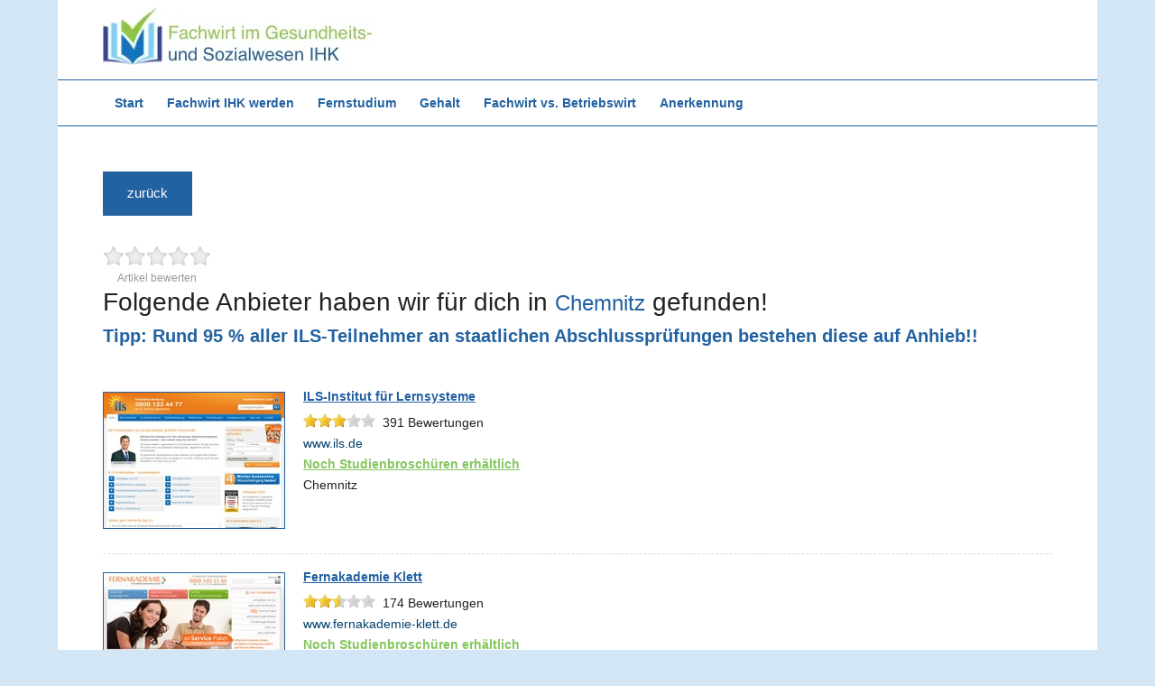

--- FILE ---
content_type: text/html; charset=UTF-8
request_url: https://www.fachwirt-sozial-gesundheitswesen.net/chemnitz/
body_size: 8755
content:
<!DOCTYPE html>
<html lang="de" prefix="og: http://ogp.me/ns#" class="html_boxed responsive av-preloader-disabled av-default-lightbox  html_header_top html_logo_left html_bottom_nav_header html_menu_left html_slim html_header_sticky_disabled html_header_shrinking_disabled html_mobile_menu_phone html_disabled html_header_searchicon_disabled html_content_align_center html_header_unstick_top_disabled html_header_stretch_disabled html_entry_id_339 av-no-preview ">
<head>
<meta name="google-site-verification" content="uD7KUP3Y8up5cvUfppYq0ACBOcDmvHmRkYRG2Lg1nZs" />
<meta name="google-site-verification" content="uD7KUP3Y8up5cvUfppYq0ACBOcDmvHmRkYRG2Lg1nZs" />
<meta charset="UTF-8" />


<!-- mobile setting -->
<meta name="viewport" content="width=device-width, initial-scale=1, maximum-scale=1">

<!-- Scripts/CSS and wp_head hook -->
<title>Chemnitz &#8211; Fachwirt im Sozial und Gesundheitswesen IHK</title>
				<script type="text/javascript">
					var bhittani_plugin_kksr_js = {"nonce":"11538377ee","grs":true,"ajaxurl":"https:\/\/www.fachwirt-sozial-gesundheitswesen.net\/wp-admin\/admin-ajax.php","func":"kksr_ajax","msg":"Artikel bewerten","fuelspeed":400,"thankyou":"Danke!","error_msg":"An error occurred","tooltip":"1","tooltips":[{"tip":"","color":"#ffffff"},{"tip":"","color":"#ffffff"},{"tip":"","color":"#ffffff"},{"tip":"","color":"#ffffff"},{"tip":"","color":"#ffffff"}]};
				</script>
				<meta name='robots' content='max-image-preview:large' />

<!-- This site is optimized with the Yoast WordPress SEO plugin v2.1.1 - https://yoast.com/wordpress/plugins/seo/ -->
<link rel="canonical" href="https://www.fachwirt-sozial-gesundheitswesen.net/chemnitz/" />
<meta property="og:locale" content="de_DE" />
<meta property="og:type" content="article" />
<meta property="og:title" content="Chemnitz - Fachwirt im Sozial und Gesundheitswesen IHK" />
<meta property="og:description" content="Artikel bewerten" />
<meta property="og:url" content="https://www.fachwirt-sozial-gesundheitswesen.net/chemnitz/" />
<meta property="og:site_name" content="Fachwirt im Sozial und Gesundheitswesen IHK" />
<meta name="twitter:card" content="summary"/>
<meta name="twitter:description" content="Artikel bewerten"/>
<meta name="twitter:title" content="Chemnitz - Fachwirt im Sozial und Gesundheitswesen IHK"/>
<meta name="twitter:domain" content="Fachwirt im Sozial und Gesundheitswesen IHK"/>
<script type='application/ld+json'>{"@context":"http:\/\/schema.org","@type":"WebSite","url":"https:\/\/www.fachwirt-sozial-gesundheitswesen.net\/","name":"Fachwirt im Sozial und Gesundheitswesen IHK"}</script>
<!-- / Yoast WordPress SEO plugin. -->

<link rel='dns-prefetch' href='//s.w.org' />
<link rel="alternate" type="application/rss+xml" title="Fachwirt im Sozial und Gesundheitswesen IHK &raquo; Feed" href="https://www.fachwirt-sozial-gesundheitswesen.net/feed/" />
<link rel="alternate" type="application/rss+xml" title="Fachwirt im Sozial und Gesundheitswesen IHK &raquo; Kommentar-Feed" href="https://www.fachwirt-sozial-gesundheitswesen.net/comments/feed/" />
<link rel="alternate" type="application/rss+xml" title="Fachwirt im Sozial und Gesundheitswesen IHK &raquo; Chemnitz-Kommentar-Feed" href="https://www.fachwirt-sozial-gesundheitswesen.net/chemnitz/feed/" />
		<script type="text/javascript">
			window._wpemojiSettings = {"baseUrl":"https:\/\/s.w.org\/images\/core\/emoji\/13.0.1\/72x72\/","ext":".png","svgUrl":"https:\/\/s.w.org\/images\/core\/emoji\/13.0.1\/svg\/","svgExt":".svg","source":{"concatemoji":"https:\/\/www.fachwirt-sozial-gesundheitswesen.net\/wp-includes\/js\/wp-emoji-release.min.js?ver=5.7.14"}};
			!function(e,a,t){var n,r,o,i=a.createElement("canvas"),p=i.getContext&&i.getContext("2d");function s(e,t){var a=String.fromCharCode;p.clearRect(0,0,i.width,i.height),p.fillText(a.apply(this,e),0,0);e=i.toDataURL();return p.clearRect(0,0,i.width,i.height),p.fillText(a.apply(this,t),0,0),e===i.toDataURL()}function c(e){var t=a.createElement("script");t.src=e,t.defer=t.type="text/javascript",a.getElementsByTagName("head")[0].appendChild(t)}for(o=Array("flag","emoji"),t.supports={everything:!0,everythingExceptFlag:!0},r=0;r<o.length;r++)t.supports[o[r]]=function(e){if(!p||!p.fillText)return!1;switch(p.textBaseline="top",p.font="600 32px Arial",e){case"flag":return s([127987,65039,8205,9895,65039],[127987,65039,8203,9895,65039])?!1:!s([55356,56826,55356,56819],[55356,56826,8203,55356,56819])&&!s([55356,57332,56128,56423,56128,56418,56128,56421,56128,56430,56128,56423,56128,56447],[55356,57332,8203,56128,56423,8203,56128,56418,8203,56128,56421,8203,56128,56430,8203,56128,56423,8203,56128,56447]);case"emoji":return!s([55357,56424,8205,55356,57212],[55357,56424,8203,55356,57212])}return!1}(o[r]),t.supports.everything=t.supports.everything&&t.supports[o[r]],"flag"!==o[r]&&(t.supports.everythingExceptFlag=t.supports.everythingExceptFlag&&t.supports[o[r]]);t.supports.everythingExceptFlag=t.supports.everythingExceptFlag&&!t.supports.flag,t.DOMReady=!1,t.readyCallback=function(){t.DOMReady=!0},t.supports.everything||(n=function(){t.readyCallback()},a.addEventListener?(a.addEventListener("DOMContentLoaded",n,!1),e.addEventListener("load",n,!1)):(e.attachEvent("onload",n),a.attachEvent("onreadystatechange",function(){"complete"===a.readyState&&t.readyCallback()})),(n=t.source||{}).concatemoji?c(n.concatemoji):n.wpemoji&&n.twemoji&&(c(n.twemoji),c(n.wpemoji)))}(window,document,window._wpemojiSettings);
		</script>
		<style type="text/css">
img.wp-smiley,
img.emoji {
	display: inline !important;
	border: none !important;
	box-shadow: none !important;
	height: 1em !important;
	width: 1em !important;
	margin: 0 .07em !important;
	vertical-align: -0.1em !important;
	background: none !important;
	padding: 0 !important;
}
</style>
	<link rel='stylesheet' id='wp-block-library-css'  href='https://www.fachwirt-sozial-gesundheitswesen.net/wp-includes/css/dist/block-library/style.min.css?ver=5.7.14' type='text/css' media='all' />
<link rel='stylesheet' id='bhittani_plugin_kksr-css'  href='https://www.fachwirt-sozial-gesundheitswesen.net/wp-content/plugins/kk-star-ratings/css.css?ver=2.5.1' type='text/css' media='all' />
<link rel='stylesheet' id='avia-grid-css'  href='https://www.fachwirt-sozial-gesundheitswesen.net/wp-content/themes/enfold/css/grid.css?ver=2' type='text/css' media='all' />
<link rel='stylesheet' id='avia-base-css'  href='https://www.fachwirt-sozial-gesundheitswesen.net/wp-content/themes/enfold/css/base.css?ver=2' type='text/css' media='all' />
<link rel='stylesheet' id='avia-layout-css'  href='https://www.fachwirt-sozial-gesundheitswesen.net/wp-content/themes/enfold/css/layout.css?ver=2' type='text/css' media='all' />
<link rel='stylesheet' id='avia-scs-css'  href='https://www.fachwirt-sozial-gesundheitswesen.net/wp-content/themes/enfold/css/shortcodes.css?ver=2' type='text/css' media='all' />
<link rel='stylesheet' id='avia-popup-css-css'  href='https://www.fachwirt-sozial-gesundheitswesen.net/wp-content/themes/enfold/js/aviapopup/magnific-popup.css?ver=1' type='text/css' media='screen' />
<link rel='stylesheet' id='avia-media-css'  href='https://www.fachwirt-sozial-gesundheitswesen.net/wp-content/themes/enfold/js/mediaelement/skin-1/mediaelementplayer.css?ver=1' type='text/css' media='screen' />
<link rel='stylesheet' id='avia-print-css'  href='https://www.fachwirt-sozial-gesundheitswesen.net/wp-content/themes/enfold/css/print.css?ver=1' type='text/css' media='print' />
<link rel='stylesheet' id='avia-dynamic-css'  href='https://www.fachwirt-sozial-gesundheitswesen.net/wp-content/uploads/dynamic_avia/enfold.css?ver=5d0e1626ef166' type='text/css' media='all' />
<link rel='stylesheet' id='avia-custom-css'  href='https://www.fachwirt-sozial-gesundheitswesen.net/wp-content/themes/enfold/css/custom.css?ver=2' type='text/css' media='all' />
      <script>
      if (document.location.protocol != "https:") {
          document.location = document.URL.replace(/^http:/i, "https:");
      }
      </script>
      <script type='text/javascript' src='https://www.fachwirt-sozial-gesundheitswesen.net/wp-includes/js/jquery/jquery.min.js?ver=3.5.1' id='jquery-core-js'></script>
<script type='text/javascript' src='https://www.fachwirt-sozial-gesundheitswesen.net/wp-includes/js/jquery/jquery-migrate.min.js?ver=3.3.2' id='jquery-migrate-js'></script>
<script type='text/javascript' src='https://www.fachwirt-sozial-gesundheitswesen.net/wp-content/plugins/WP_Estimation_Form-2/assets/js/lfb_frontend.min.js?ver=9.6' id='lfb-frontend-js'></script>
<script type='text/javascript' src='https://www.fachwirt-sozial-gesundheitswesen.net/wp-content/plugins/kk-star-ratings/js.min.js?ver=2.5.1' id='bhittani_plugin_kksr_js-js'></script>
<script type='text/javascript' src='https://www.fachwirt-sozial-gesundheitswesen.net/wp-content/themes/enfold/js/avia-compat.js?ver=2' id='avia-compat-js'></script>
<link rel="https://api.w.org/" href="https://www.fachwirt-sozial-gesundheitswesen.net/wp-json/" /><link rel="alternate" type="application/json" href="https://www.fachwirt-sozial-gesundheitswesen.net/wp-json/wp/v2/pages/339" /><link rel="EditURI" type="application/rsd+xml" title="RSD" href="https://www.fachwirt-sozial-gesundheitswesen.net/xmlrpc.php?rsd" />
<link rel="wlwmanifest" type="application/wlwmanifest+xml" href="https://www.fachwirt-sozial-gesundheitswesen.net/wp-includes/wlwmanifest.xml" /> 
<meta name="generator" content="WordPress 5.7.14" />
<link rel='shortlink' href='https://www.fachwirt-sozial-gesundheitswesen.net/?p=339' />
<link rel="alternate" type="application/json+oembed" href="https://www.fachwirt-sozial-gesundheitswesen.net/wp-json/oembed/1.0/embed?url=https%3A%2F%2Fwww.fachwirt-sozial-gesundheitswesen.net%2Fchemnitz%2F" />
<link rel="alternate" type="text/xml+oembed" href="https://www.fachwirt-sozial-gesundheitswesen.net/wp-json/oembed/1.0/embed?url=https%3A%2F%2Fwww.fachwirt-sozial-gesundheitswesen.net%2Fchemnitz%2F&#038;format=xml" />
<style>.kk-star-ratings { width:120px; }.kk-star-ratings .kksr-stars a { width:24px; }.kk-star-ratings .kksr-stars, .kk-star-ratings .kksr-stars .kksr-fuel, .kk-star-ratings .kksr-stars a { height:24px; }.kk-star-ratings .kksr-star.gray { background-image: url(https://www.fachwirt-sozial-gesundheitswesen.net/wp-content/plugins/kk-star-ratings/gray.png); }.kk-star-ratings .kksr-star.yellow { background-image: url(https://www.fachwirt-sozial-gesundheitswesen.net/wp-content/plugins/kk-star-ratings/yellow.png); }.kk-star-ratings .kksr-star.orange { background-image: url(https://www.fachwirt-sozial-gesundheitswesen.net/wp-content/plugins/kk-star-ratings/orange.png); }</style><link rel="profile" href="https://gmpg.org/xfn/11" />
<link rel="alternate" type="application/rss+xml" title="Fachwirt im Sozial und Gesundheitswesen IHK RSS2 Feed" href="https://www.fachwirt-sozial-gesundheitswesen.net/feed/" />
<link rel="pingback" href="https://www.fachwirt-sozial-gesundheitswesen.net/xmlrpc.php" />
<!--[if lt IE 9]><script src="https://www.fachwirt-sozial-gesundheitswesen.net/wp-content/themes/enfold/js/html5shiv.js"></script><![endif]--><link rel="icon" href="https://www.fachwirt-sozial-gesundheitswesen.net/wp-content/uploads/2020/01/cropped-favicon-32x32.png" sizes="32x32" />
<link rel="icon" href="https://www.fachwirt-sozial-gesundheitswesen.net/wp-content/uploads/2020/01/cropped-favicon-192x192.png" sizes="192x192" />
<link rel="apple-touch-icon" href="https://www.fachwirt-sozial-gesundheitswesen.net/wp-content/uploads/2020/01/cropped-favicon-180x180.png" />
<meta name="msapplication-TileImage" content="https://www.fachwirt-sozial-gesundheitswesen.net/wp-content/uploads/2020/01/cropped-favicon-270x270.png" />


<!--
Debugging Info for Theme support: 

Theme: Enfold
Version: 4.0.7
Installed: enfold
AviaFramework Version: 4.6
AviaBuilder Version: 0.9.5
ML:312-PU:52-PLA:10
WP:5.7.14
Updates: disabled
-->

<style type='text/css'>
@font-face {font-family: 'entypo-fontello'; font-weight: normal; font-style: normal;
src: url('https://www.fachwirt-sozial-gesundheitswesen.net/wp-content/themes/enfold/config-templatebuilder/avia-template-builder/assets/fonts/entypo-fontello.eot?v=3');
src: url('https://www.fachwirt-sozial-gesundheitswesen.net/wp-content/themes/enfold/config-templatebuilder/avia-template-builder/assets/fonts/entypo-fontello.eot?v=3#iefix') format('embedded-opentype'), 
url('https://www.fachwirt-sozial-gesundheitswesen.net/wp-content/themes/enfold/config-templatebuilder/avia-template-builder/assets/fonts/entypo-fontello.woff?v=3') format('woff'), 
url('https://www.fachwirt-sozial-gesundheitswesen.net/wp-content/themes/enfold/config-templatebuilder/avia-template-builder/assets/fonts/entypo-fontello.ttf?v=3') format('truetype'), 
url('https://www.fachwirt-sozial-gesundheitswesen.net/wp-content/themes/enfold/config-templatebuilder/avia-template-builder/assets/fonts/entypo-fontello.svg?v=3#entypo-fontello') format('svg');
} #top .avia-font-entypo-fontello, body .avia-font-entypo-fontello, html body [data-av_iconfont='entypo-fontello']:before{ font-family: 'entypo-fontello'; }
</style><script>
  (function(i,s,o,g,r,a,m){i['GoogleAnalyticsObject']=r;i[r]=i[r]||function(){
  (i[r].q=i[r].q||[]).push(arguments)},i[r].l=1*new Date();a=s.createElement(o),
  m=s.getElementsByTagName(o)[0];a.async=1;a.src=g;m.parentNode.insertBefore(a,m)
  })(window,document,'script','//www.google-analytics.com/analytics.js','ga');

  ga('create', 'UA-52120587-1', 'auto');
  ga('set', 'anonymizeIp', true);
  ga('send', 'pageview');

</script>
</head>




<body data-rsssl=1 id="top" class="page-template page-template-page-search page-template-page-search-php page page-id-339 boxed helvetica-neue-websave _helvetica_neue " itemscope="itemscope" itemtype="https://schema.org/WebPage" >

	
	<div id='wrap_all'>

	
<header id='header' class='all_colors header_color light_bg_color  av_header_top av_logo_left av_bottom_nav_header av_menu_left av_slim av_header_sticky_disabled av_header_shrinking_disabled av_header_stretch_disabled av_mobile_menu_phone av_header_searchicon_disabled av_header_unstick_top_disabled av_header_border_disabled'  role="banner" itemscope="itemscope" itemtype="https://schema.org/WPHeader" >

<a id="advanced_menu_toggle" href="#" aria-hidden='true' data-av_icon='' data-av_iconfont='entypo-fontello'></a><a id="advanced_menu_hide" href="#" 	aria-hidden='true' data-av_icon='' data-av_iconfont='entypo-fontello'></a>		<div  id='header_main' class='container_wrap container_wrap_logo'>
	
        <div class='container av-logo-container'><div class='inner-container'><span class='logo'><a href='https://www.fachwirt-sozial-gesundheitswesen.net/'><img height='100' width='300' src='https://www.fachwirt-sozial-gesundheitswesen.net/wp-content/uploads/2017/03/Fachwirt-gesundheits-sozialwesen.jpg' alt='Fachwirt im Sozial und Gesundheitswesen IHK' /></a></span></div></div><div id='header_main_alternate' class='container_wrap'><div class='container'><nav class='main_menu' data-selectname='Seite auswählen'  role="navigation" itemscope="itemscope" itemtype="https://schema.org/SiteNavigationElement" ><div class="avia-menu av-main-nav-wrap"><ul id="avia-menu" class="menu av-main-nav"><li id="menu-item-545" class="menu-item menu-item-type-custom menu-item-object-custom menu-item-home menu-item-top-level menu-item-top-level-1"><a href="https://www.fachwirt-sozial-gesundheitswesen.net" itemprop="url"><span class="avia-bullet"></span><span class="avia-menu-text">Start</span><span class="avia-menu-fx"><span class="avia-arrow-wrap"><span class="avia-arrow"></span></span></span></a></li>
<li id="menu-item-922" class="menu-item menu-item-type-custom menu-item-object-custom menu-item-home menu-item-has-children menu-item-top-level menu-item-top-level-2"><a href="https://www.fachwirt-sozial-gesundheitswesen.net" itemprop="url"><span class="avia-bullet"></span><span class="avia-menu-text">Fachwirt IHK werden</span><span class="avia-menu-fx"><span class="avia-arrow-wrap"><span class="avia-arrow"></span></span></span></a>


<ul class="sub-menu">
	<li id="menu-item-933" class="menu-item menu-item-type-custom menu-item-object-custom"><a href="https://www.fachwirt-sozial-gesundheitswesen.net/fachwirt-gesundheits-sozialwesen-erfahrungen/" itemprop="url"><span class="avia-bullet"></span><span class="avia-menu-text">Erfahrungen</span></a></li>
	<li id="menu-item-907" class="menu-item menu-item-type-custom menu-item-object-custom"><a href="https://www.fachwirt-sozial-gesundheitswesen.net/finanzierung/" itemprop="url"><span class="avia-bullet"></span><span class="avia-menu-text">Finanzierung</span></a></li>
	<li id="menu-item-137" class="menu-item menu-item-type-post_type menu-item-object-page"><a href="https://www.fachwirt-sozial-gesundheitswesen.net/kosten/" itemprop="url"><span class="avia-bullet"></span><span class="avia-menu-text">Kosten</span></a></li>
	<li id="menu-item-105" class="menu-item menu-item-type-post_type menu-item-object-page"><a href="https://www.fachwirt-sozial-gesundheitswesen.net/pruefung/" itemprop="url"><span class="avia-bullet"></span><span class="avia-menu-text">Prüfung</span></a></li>
	<li id="menu-item-921" class="menu-item menu-item-type-custom menu-item-object-custom"><a href="https://www.fachwirt-sozial-gesundheitswesen.net/voraussetzungen-dauer/" itemprop="url"><span class="avia-bullet"></span><span class="avia-menu-text">Voraussetzungen &#038; Dauer</span></a></li>
</ul>
</li>
<li id="menu-item-45" class="menu-item menu-item-type-post_type menu-item-object-page menu-item-top-level menu-item-top-level-3"><a href="https://www.fachwirt-sozial-gesundheitswesen.net/fernstudium/" itemprop="url"><span class="avia-bullet"></span><span class="avia-menu-text">Fernstudium</span><span class="avia-menu-fx"><span class="avia-arrow-wrap"><span class="avia-arrow"></span></span></span></a></li>
<li id="menu-item-54" class="menu-item menu-item-type-post_type menu-item-object-page menu-item-top-level menu-item-top-level-4"><a href="https://www.fachwirt-sozial-gesundheitswesen.net/gehalt/" itemprop="url"><span class="avia-bullet"></span><span class="avia-menu-text">Gehalt</span><span class="avia-menu-fx"><span class="avia-arrow-wrap"><span class="avia-arrow"></span></span></span></a></li>
<li id="menu-item-500" class="menu-item menu-item-type-custom menu-item-object-custom menu-item-top-level menu-item-top-level-5"><a href="https://www.fachwirt-sozial-gesundheitswesen.net/fachwirt-oder-betriebswirt" itemprop="url"><span class="avia-bullet"></span><span class="avia-menu-text">Fachwirt vs. Betriebswirt</span><span class="avia-menu-fx"><span class="avia-arrow-wrap"><span class="avia-arrow"></span></span></span></a></li>
<li id="menu-item-504" class="menu-item menu-item-type-custom menu-item-object-custom menu-item-top-level menu-item-top-level-6"><a href="https://www.fachwirt-sozial-gesundheitswesen.net/fachwirt-anerkennung/" itemprop="url"><span class="avia-bullet"></span><span class="avia-menu-text">Anerkennung</span><span class="avia-menu-fx"><span class="avia-arrow-wrap"><span class="avia-arrow"></span></span></span></a></li>
</ul></div></nav></div> </div> 
		<!-- end container_wrap-->
		</div>
		
		<div class='header_bg'></div>

<!-- end header -->
</header>
		
	<div id='main' data-scroll-offset='0'>
    	
		<div class='container_wrap container_wrap_first main_color fullsize'>

			<div class='container'>

				<main class='template-page content  av-content-full alpha units'  role="main" itemprop="mainContentOfPage" >
                    <h2 id="blue_h"><a style="font-size: 15px;text-decoration:none;color:#fff;" href="/">zurück</a></h2> <br /><br />
                    
                    
		<article class='post-entry post-entry-type-page post-entry-339'  itemscope="itemscope" itemtype="https://schema.org/CreativeWork" >

			<div class="entry-content-wrapper clearfix">
                <header class="entry-content-header"></header><div class="entry-content"  itemprop="text" >
			<div class="kk-star-ratings  bottom-left lft" data-id="339">
			    <div class="kksr-stars kksr-star gray">
			        <div class="kksr-fuel kksr-star yellow" style="width:0%;"></div>
			        <!-- kksr-fuel --><a href="#1"></a><a href="#2"></a><a href="#3"></a><a href="#4"></a><a href="#5"></a>
			    </div>
			    <!-- kksr-stars -->
			    <div class="kksr-legend">Artikel bewerten</div>
			    <!-- kksr-legend -->
			</div>
			<!-- kk-star-ratings -->
			</div><footer class="entry-footer"></footer>			</div>

		</article><!--end post-entry-->


                    
                                        <h2> Folgende Anbieter haben wir für dich in <span style='font-size:24px; color: #2361A1;'>Chemnitz</span> gefunden!</h2><strong><h3>Tipp:</strong> Rund 95 % aller ILS-Teilnehmer an staatlichen Abschlussprüfungen bestehen diese auf Anhieb!!</h3><br/><div class='result_search aff_shadow'>                                                        <div style="float: left;margin-right: 20px;">
                                <a href="https://www.awin1.com/awclick.php?gid=328059&mid=9331&awinaffid=573719&linkid=2085788&clickref=" target="_blank"><img style="border:1px solid #2361A1;" src="https://www.fachwirt-sozial-gesundheitswesen.net/wp-content/themes/enfold/aff_imgs/ils.jpg" alt="fachwirt sozial und gesundheitswesen ihk" title="fachwirt sozial und gesundheitswesen ihk" /></a>
                            </div>
                                                        <a style="color: #2361A1;; font-weight:bold;text-decoration: underline;line-height:0.8; vertical-align:top;" href="https://www.awin1.com/awclick.php?gid=328059&mid=9331&awinaffid=573719&linkid=2085788&clickref=" target="_blank">ILS-Institut für Lernsysteme</a>
                                                        <br /><span data-did="990" class="rateit" data-rateit-resetable="false" data-rateit-value="2.923273657289" style="vertical-align: bottom;line-height: 1.5em;"><span class="rresult" style="float: right;">&nbsp;&nbsp;<span class="r_score">391</span> Bewertungen</span></span>
                            <br /><div style="cursor: default;color: rgb(2,65,108);display:inline-block;word-break: break-all;" class="link_mobile">www.ils.de</div>
                                                <div class="aff_row"><div style="cursor: default;"><a style="color: #85C660;font-weight:bold;text-decoration: underline;" target="_blank" href="https://www.awin1.com/awclick.php?gid=328059&mid=9331&awinaffid=573719&linkid=2085788&clickref=">Noch Studienbroschüren erhältlich</a></div></div>                        <div class='city_row'>Chemnitz</div></div><hr class="aff_hr" /><div class='result_search aff_shadow'>                                                        <div style="float: left;margin-right: 20px;">
                                <a href="https://www.awin1.com/awclick.php?gid=328127&mid=9880&awinaffid=573719&linkid=2086191&clickref=" target="_blank"><img style="border:1px solid #2361A1;" src="https://www.fachwirt-sozial-gesundheitswesen.net/wp-content/themes/enfold/aff_imgs/fernakademie.jpg" alt="fachwirt sozial und gesundheitswesen ihk" title="fachwirt sozial und gesundheitswesen ihk" /></a>
                            </div>
                                                        <a style="color: #2361A1;; font-weight:bold;text-decoration: underline;line-height:0.8; vertical-align:top;" href="https://www.awin1.com/awclick.php?gid=328127&mid=9880&awinaffid=573719&linkid=2086191&clickref=" target="_blank">Fernakademie Klett</a>
                                                        <br /><span data-did="991" class="rateit" data-rateit-resetable="false" data-rateit-value="2.5718390804598" style="vertical-align: bottom;line-height: 1.5em;"><span class="rresult" style="float: right;">&nbsp;&nbsp;<span class="r_score">174</span> Bewertungen</span></span>
                            <br /><div style="cursor: default;color: rgb(2,65,108);display:inline-block;word-break: break-all;" class="link_mobile">www.fernakademie-klett.de</div>
                                                <div class="aff_row"><div style="cursor: default;"><a style="color: #85C660;font-weight:bold;text-decoration: underline;" target="_blank" href="https://www.awin1.com/awclick.php?gid=328127&mid=9880&awinaffid=573719&linkid=2086191&clickref=">Noch Studienbroschüren erhältlich</a></div></div>                        <div class='city_row'>Chemnitz</div></div><hr class="aff_hr" /><div class='result_search aff_shadow'>                                                        <div style="float: left;margin-right: 20px;">
                                <a href="https://pn.sgd.de/go.cgi?pid=14&wmid=cc&cpid=1&target=https://www.sgd.de/kursseite/gepr-fachwirtin-im-gesundheits-und-sozialwesen-ihk.html" target="_blank"><img style="border:1px solid #2361A1;" src="https://www.fachwirt-sozial-gesundheitswesen.net/wp-content/themes/enfold/aff_imgs/sgd.jpg" alt="fachwirt sozial und gesundheitswesen ihk" title="fachwirt sozial und gesundheitswesen ihk" /></a>
                            </div>
                                                        <a style="color: #2361A1;; font-weight:bold;text-decoration: underline;line-height:0.8; vertical-align:top;" href="https://pn.sgd.de/go.cgi?pid=14&wmid=cc&cpid=1&target=https://www.sgd.de/kursseite/gepr-fachwirtin-im-gesundheits-und-sozialwesen-ihk.html" target="_blank">SGD Darmstadt</a>
                                                        <br /><span data-did="992" class="rateit" data-rateit-resetable="false" data-rateit-value="2.4976958525346" style="vertical-align: bottom;line-height: 1.5em;"><span class="rresult" style="float: right;">&nbsp;&nbsp;<span class="r_score">217</span> Bewertungen</span></span>
                            <br /><div style="cursor: default;color: rgb(2,65,108);display:inline-block;word-break: break-all;" class="link_mobile">www.sgd.de</div>
                                                <div class="aff_row"><div style="cursor: default;"><a style="color: #85C660;font-weight:bold;text-decoration: underline;" target="_blank" href="https://pn.sgd.de/go.cgi?pid=14&wmid=cc&cpid=1&target=https://www.sgd.de/kursseite/gepr-fachwirtin-im-gesundheits-und-sozialwesen-ihk.html">Noch Studienbroschüren erhältlich</a></div></div>                        <div class='city_row'>Chemnitz</div></div><hr class="aff_hr" /><div style="margin-top:20px;" class="result_search">                                                        <a style="color: #2361A1;; font-weight:bold;text-decoration: underline;line-height:0.8; vertical-align:top;" href="http://www.faw.de" target="_blank">Fortbildungsakademie der Wirtschaft (FAW) gemeinnützige GmbH</a>
                            <br /><div style="cursor: default;color: rgb(2,65,108);display:inline-block;word-break: break-all;">Schönhauser Str. 64</div>                            <br /><span data-did="23" class="rateit" data-rateit-resetable="false" data-rateit-value="2.3829787234043" style="vertical-align: bottom;line-height: 1.5em;"><span class="rresult" style="float: right;">&nbsp;&nbsp;<span class="r_score">94</span> Bewertungen</span></span>
                            <br /><div style="cursor: default;color: rgb(2,65,108);display:inline-block;word-break: break-all;" class="link_mobile">www.faw.de</div>
                                                <div class='city_row'>Chemnitz</div></div><div style="margin-top:20px;" class="result_search">                                                        <a style="color: #2361A1;; font-weight:bold;text-decoration: underline;line-height:0.8; vertical-align:top;" href="http://www.chemnitz.ihk24.de" target="_blank">Industrie- und Handelskammer Chemnitz</a>
                            <br /><div style="cursor: default;color: rgb(2,65,108);display:inline-block;word-break: break-all;">Straße der Nationen 25</div>                            <br /><span data-did="33" class="rateit" data-rateit-resetable="false" data-rateit-value="0" style="vertical-align: bottom;line-height: 1.5em;"><span class="rresult" style="float: right;">&nbsp;&nbsp;<span class="r_score">0</span> Bewertungen</span></span>
                            <br /><div style="cursor: default;color: rgb(2,65,108);display:inline-block;word-break: break-all;" class="link_mobile">www.chemnitz.ihk24.de</div>
                                                <div class='city_row'>Chemnitz</div></div><style>
.image-overlay {
 visibility: hidden;
 }
 
.aff_shadow {
    box-shadow: 0;
    transition: box-shadow 0.5s;
    clear:both;
    overflow:hidden;
    margin-left:-20px;
    padding: 20px;     
}
.aff_shadow:hover {
    box-shadow: 0 0 10px 1px #515151;
}

.aff_hr {
    margin:0px;
    border-style: dashed;
}

@media screen and (max-width: 600px) {
    .aff_shadow:hover {
        box-shadow: none;
    }
    .aff_shadow > div {
        display:block;
        width:100%;
    }
}
</style>                    

				<!--end content-->
				</main>

				
			</div><!--end container-->

		</div><!-- close default .container_wrap element -->
        <link href="https://www.fachwirt-sozial-gesundheitswesen.net/wp-content/themes/enfold/rating/rateit.css" rel="stylesheet" type="text/css"/>
        <link href="https://www.fachwirt-sozial-gesundheitswesen.net/wp-content/themes/enfold/css/stacktable.css" rel="stylesheet" type="text/css"/>
    <script>
     jQuery(document).ready(function(){   
        //we bind only to the rateit controls within the products div
         jQuery('.container .rateit').bind('rated reset', function (e) {
             var ri = jQuery(this);
     
             //if the use pressed reset, it will get value: 0 (to be compatible with the HTML range control), we could check if e.type == 'reset', and then set the value to  null .
             var value = ri.rateit('value');
             var dID = ri.data('did'); // if the product id was in some hidden field: ri.closest('li').find('input[name="productid"]').val()
     
             jQuery.ajax({
                 url: "https://www.fachwirt-sozial-gesundheitswesen.net/wp-admin/admin-ajax.php",
                 data: { rid: dID, rvalue: value, action: 'drating' }, //our data
                 type: 'POST',
                 dataType: 'html',
                 success: function (data) {
                     if(data=="I")
                     {
                        ri.find(".r_score").html(parseInt(ri.find(".r_score").html()) + 1);
                     }
                     else if(data=="D")
                     {
                        ri.find(".r_score").html(parseInt(ri.find(".r_score").html()) - 1);
                     }
                 }
             });
         });
     });
    </script>
						<div class='container_wrap footer_color' id='footer'>

					<div class='container'>

						

					</div>


				<!-- ####### END FOOTER CONTAINER ####### -->
				</div>

	


			

			
				<footer class='container_wrap socket_color' id='socket'  role="contentinfo" itemscope="itemscope" itemtype="https://schema.org/WPFooter" >
                    <div class='container'>

                        <span class='copyright'><a href="https://www.fachwirt-sozial-gesundheitswesen.net/kontakt/"rel="nofollow">Kontakt</a> <a href="https://www.fachwirt-sozial-gesundheitswesen.net/impressum/"rel="nofollow">Impressum</a> <a href="https://www.fachwirt-sozial-gesundheitswesen.net/datenschutzerklaerung/"rel="nofollow">Datenschutzerklörung</a> </span>

                        
                    </div>

	            <!-- ####### END SOCKET CONTAINER ####### -->
				</footer>


					<!-- end main -->
		</div>
		
		<!-- end wrap_all --></div>


 <script type='text/javascript'>
 /* <![CDATA[ */  
var avia_framework_globals = avia_framework_globals || {};
    avia_framework_globals.frameworkUrl = 'https://www.fachwirt-sozial-gesundheitswesen.net/wp-content/themes/enfold/framework/';
    avia_framework_globals.installedAt = 'https://www.fachwirt-sozial-gesundheitswesen.net/wp-content/themes/enfold/';
    avia_framework_globals.ajaxurl = 'https://www.fachwirt-sozial-gesundheitswesen.net/wp-admin/admin-ajax.php';
/* ]]> */ 
</script>
 
 <script type='text/javascript' src='https://www.fachwirt-sozial-gesundheitswesen.net/wp-content/themes/enfold/js/avia.js?ver=3' id='avia-default-js'></script>
<script type='text/javascript' src='https://www.fachwirt-sozial-gesundheitswesen.net/wp-content/themes/enfold/js/shortcodes.js?ver=3' id='avia-shortcodes-js'></script>
<script type='text/javascript' src='https://www.fachwirt-sozial-gesundheitswesen.net/wp-content/themes/enfold/js/aviapopup/jquery.magnific-popup.min.js?ver=2' id='avia-popup-js'></script>
<script type='text/javascript' id='mediaelement-core-js-before'>
var mejsL10n = {"language":"de","strings":{"mejs.download-file":"Datei herunterladen","mejs.install-flash":"Du verwendest einen Browser, der nicht den Flash-Player aktiviert oder installiert hat. Bitte aktiviere dein Flash-Player-Plugin oder lade die neueste Version von https:\/\/get.adobe.com\/flashplayer\/ herunter","mejs.fullscreen":"Vollbild","mejs.play":"Wiedergeben","mejs.pause":"Pausieren","mejs.time-slider":"Zeit-Schieberegler","mejs.time-help-text":"Benutze die Pfeiltasten Links\/Rechts, um 1\u00a0Sekunde vor- oder zur\u00fcckzuspringen. Mit den Pfeiltasten Hoch\/Runter kannst du um 10\u00a0Sekunden vor- oder zur\u00fcckspringen.","mejs.live-broadcast":"Live-\u00dcbertragung","mejs.volume-help-text":"Pfeiltasten Hoch\/Runter benutzen, um die Lautst\u00e4rke zu regeln.","mejs.unmute":"Lautschalten","mejs.mute":"Stummschalten","mejs.volume-slider":"Lautst\u00e4rkeregler","mejs.video-player":"Video-Player","mejs.audio-player":"Audio-Player","mejs.captions-subtitles":"Untertitel","mejs.captions-chapters":"Kapitel","mejs.none":"Keine","mejs.afrikaans":"Afrikaans","mejs.albanian":"Albanisch","mejs.arabic":"Arabisch","mejs.belarusian":"Wei\u00dfrussisch","mejs.bulgarian":"Bulgarisch","mejs.catalan":"Katalanisch","mejs.chinese":"Chinesisch","mejs.chinese-simplified":"Chinesisch (vereinfacht)","mejs.chinese-traditional":"Chinesisch (traditionell)","mejs.croatian":"Kroatisch","mejs.czech":"Tschechisch","mejs.danish":"D\u00e4nisch","mejs.dutch":"Niederl\u00e4ndisch","mejs.english":"Englisch","mejs.estonian":"Estnisch","mejs.filipino":"Filipino","mejs.finnish":"Finnisch","mejs.french":"Franz\u00f6sisch","mejs.galician":"Galicisch","mejs.german":"Deutsch","mejs.greek":"Griechisch","mejs.haitian-creole":"Haitianisch-Kreolisch","mejs.hebrew":"Hebr\u00e4isch","mejs.hindi":"Hindi","mejs.hungarian":"Ungarisch","mejs.icelandic":"Isl\u00e4ndisch","mejs.indonesian":"Indonesisch","mejs.irish":"Irisch","mejs.italian":"Italienisch","mejs.japanese":"Japanisch","mejs.korean":"Koreanisch","mejs.latvian":"Lettisch","mejs.lithuanian":"Litauisch","mejs.macedonian":"Mazedonisch","mejs.malay":"Malaiisch","mejs.maltese":"Maltesisch","mejs.norwegian":"Norwegisch","mejs.persian":"Persisch","mejs.polish":"Polnisch","mejs.portuguese":"Portugiesisch","mejs.romanian":"Rum\u00e4nisch","mejs.russian":"Russisch","mejs.serbian":"Serbisch","mejs.slovak":"Slowakisch","mejs.slovenian":"Slowenisch","mejs.spanish":"Spanisch","mejs.swahili":"Suaheli","mejs.swedish":"Schwedisch","mejs.tagalog":"Tagalog","mejs.thai":"Thai","mejs.turkish":"T\u00fcrkisch","mejs.ukrainian":"Ukrainisch","mejs.vietnamese":"Vietnamesisch","mejs.welsh":"Walisisch","mejs.yiddish":"Jiddisch"}};
</script>
<script type='text/javascript' src='https://www.fachwirt-sozial-gesundheitswesen.net/wp-includes/js/mediaelement/mediaelement-and-player.min.js?ver=4.2.16' id='mediaelement-core-js'></script>
<script type='text/javascript' src='https://www.fachwirt-sozial-gesundheitswesen.net/wp-includes/js/mediaelement/mediaelement-migrate.min.js?ver=5.7.14' id='mediaelement-migrate-js'></script>
<script type='text/javascript' id='mediaelement-js-extra'>
/* <![CDATA[ */
var _wpmejsSettings = {"pluginPath":"\/wp-includes\/js\/mediaelement\/","classPrefix":"mejs-","stretching":"responsive"};
/* ]]> */
</script>
<script type='text/javascript' src='https://www.fachwirt-sozial-gesundheitswesen.net/wp-includes/js/mediaelement/wp-mediaelement.min.js?ver=5.7.14' id='wp-mediaelement-js'></script>
<script type='text/javascript' src='https://www.fachwirt-sozial-gesundheitswesen.net/wp-includes/js/comment-reply.min.js?ver=5.7.14' id='comment-reply-js'></script>
<script type='text/javascript' src='https://www.fachwirt-sozial-gesundheitswesen.net/wp-includes/js/wp-embed.min.js?ver=5.7.14' id='wp-embed-js'></script>
<a href='#top' title='Nach oben scrollen' id='scroll-top-link' aria-hidden='true' data-av_icon='' data-av_iconfont='entypo-fontello'><span class="avia_hidden_link_text">Nach oben scrollen</span></a>

<div id="fb-root"></div>
</body>
</html>
<script src="https://www.fachwirt-sozial-gesundheitswesen.net/wp-content/themes/enfold/rating/jquery.rateit.min.js" type="text/javascript"></script>
<script src="https://www.fachwirt-sozial-gesundheitswesen.net/wp-content/themes/enfold/js/stacktable.js" type="text/javascript"></script>
<script>jQuery(".sresults").stacktable();
jQuery(".small-only .city_row").closest("tr").remove();
jQuery(".small-only .aff_row").attr("colspan",2).prev().remove();
jQuery(".small-only .link_mobile").remove();
jQuery(".small-only .merken_td").closest("tr").remove();
jQuery(".small-only td:contains('Stadt')").closest("tr").remove();
jQuery(".small-only td:not('.aff_row'):contains('Studienbroschüren')").closest("tr").remove();
jQuery(".large-only td h3:contains('Anbieter ohne Studienbroschüren')").closest("tr").remove();
jQuery(".small-only th h3:contains('Anbieter ohne Studienbroschüren')").closest("tr").remove();
jQuery(".small-only th #anbieter_h").closest("tr").remove();
jQuery(".small-only .aff_row").closest("tr").css("background","#fff");
jQuery(".large-only th #anbieter_h").closest("tr").remove();
</script>


--- FILE ---
content_type: text/css
request_url: https://www.fachwirt-sozial-gesundheitswesen.net/wp-content/themes/enfold/css/stacktable.css
body_size: 213
content:
.stacktable { width: 100%; }
.st-head-row { padding-top: 1em; }
.st-key { width: 49%; text-align: right; padding-right: 1%; }
.st-val { width: 49%; padding-left: 1%; }

.stacktable th {
    border: 0px solid #C9C9C9;
    font-weight:normal;
    text-transform:none;
    letter-spacing:normal;
    word-break: break-word;
}

.stacktable td {
    border-top: 0;
    padding: 5px 10px;
}

/* RESPONSIVE EXAMPLE */

.stacktable.large-only { display: table; }
.stacktable.small-only { display: none; }

@media (max-width: 768px) {
  .stacktable.large-only { display: none; }
  .stacktable.small-only { display: table; }
}

.sresults tr:first-child th {
    border: 1px solid #C9C9C9;
}

--- FILE ---
content_type: text/plain
request_url: https://www.google-analytics.com/j/collect?v=1&_v=j102&aip=1&a=4928421&t=pageview&_s=1&dl=https%3A%2F%2Fwww.fachwirt-sozial-gesundheitswesen.net%2Fchemnitz%2F&ul=en-us%40posix&dt=Chemnitz%20%E2%80%93%20Fachwirt%20im%20Sozial%20und%20Gesundheitswesen%20IHK&sr=1280x720&vp=1280x720&_u=YEBAAEABAAAAACAAI~&jid=1952035928&gjid=1847597876&cid=238043434.1768974150&tid=UA-52120587-1&_gid=1544065918.1768974150&_r=1&_slc=1&z=675773555
body_size: -457
content:
2,cG-40YM76M5LD